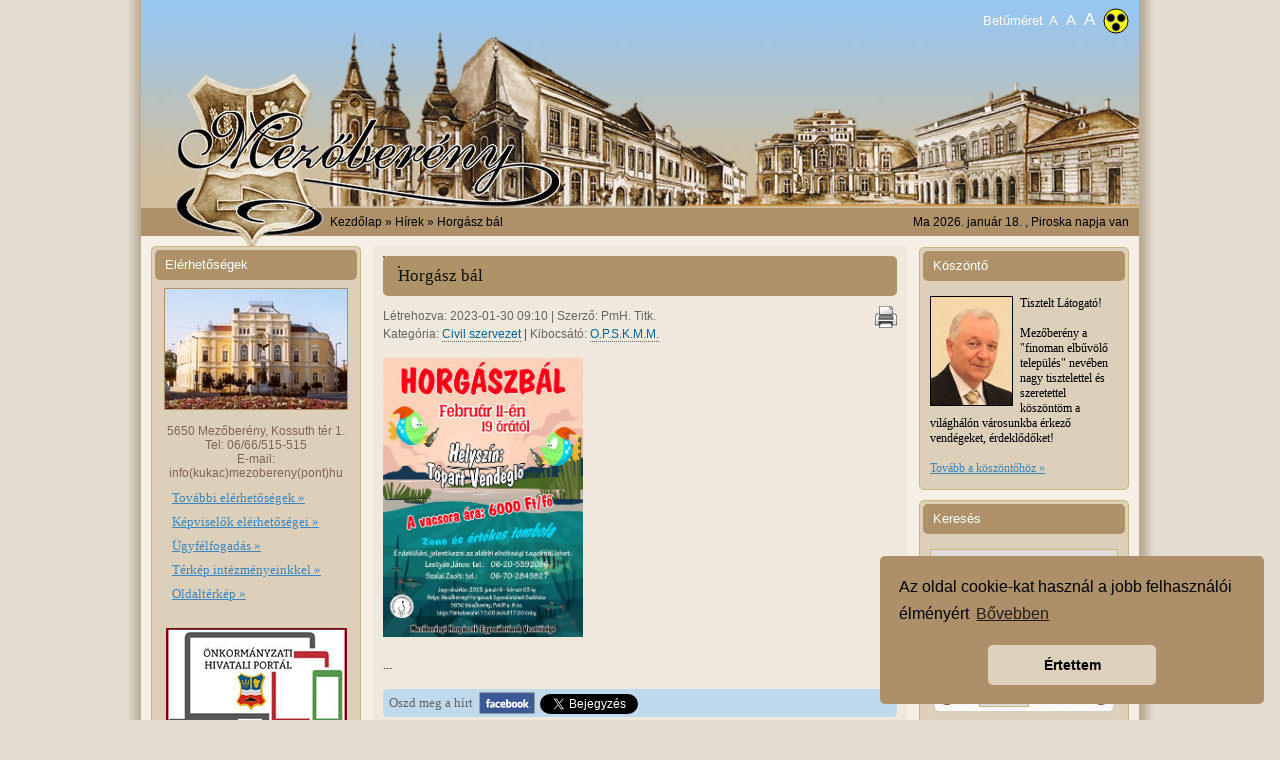

--- FILE ---
content_type: text/html; charset=UTF-8
request_url: https://mezobereny.hu/s/hir/5737/Horgasz-bal
body_size: 16159
content:
<!DOCTYPE html>
<!-- <html lang="hu" xmlns:fb="http://ogp.me/ns/fb#" itemscope itemtype="http://schema.org/Blog"> -->
<html lang="hu" xmlns:fb="http://ogp.me/ns/fb#">
<head>
<meta http-equiv="X-UA-Compatible" content="IE=edge" />
<meta http-equiv="Content-Type" content="text/html" charset="utf-8" />
<meta name="Copyright" content="Mezőberény Város Önkormányzati Képviselő-testülete (C) 2011 [https://www.mezobereny.hu/]" />
<meta http-equiv="content-Language" content="hu-hu" />
<meta name="title" content="Horgász bál"/>
<meta name="Description" content="Mezőberény város hivatalos weboldala"/>
<meta name="Keywords" content="Mezőberény, Petőfi Sándor, Orlai Petrics Soma, Petőfi Sándor Gimnázium, önkormányzat, képviselő, város, testület, polgármesteri, kft, békés, lakosság, hivatal, iskola, határozat, kistérségi, hírmondó, egyesület, időjárás, civil, támogatás, kultúrális, pályázatok, bizottság, szervezetek, intézmény, tanuló, rendelet, bélmegyer, meghívó, testület, szerződés, szociális, opskk, támogatás, közigazgatás, nevelés, szavazat, működési, bevétel, költségvetés, óvoda, mök, gimnázium, előirányzat, megyei, alföldi, pénzügyi, vállalkozó, közbeszerzés, humánsegítő" />
<meta name="Robots" content="all" />
<meta name="Revisit-After" content="1 days" />
<link rel="image_src" type="image/jpeg" href="https://mezobereny.hu/assets/images/mblogo_fb.png" />
<meta property="og:image" content="https://mezobereny.hu/assets/images/mblogo_fb.png" />
<meta property="og:title" content="Horgász bál" />
<meta property="og:url" content="https://mezobereny.hu/s/hir/5737/Horgasz-bal" />
<meta property="og:type" content="article" />
<meta property="og:description" content="" />
<noscript>
	<div class="no_js">A Javascript futtatási lehetőség nincs bekapcsolva böngészőjében, ezáltal az oldal korlátozottan tekinthető meg! Kérjük kapcsolja be!
        <div class="howto">
            <ul>
                <li><b>Internet Explorer:</b>Eszközök - Internetbeállítások - Biztonság - Egyéni szint - Szkriptek engedélyezése</li>
                <li><b>Firefox:</b> Eszközök - Beállítások - Tartalom - JavaScript engedélyezése</li>
                <li><b>Chrome:</b> Beállítások - A motorháztető alatt - Adatvédelem/Tartalom beállítások - JavaScript</li>
                <li><b>Safari:</b> Preferences - Security - Web content - Enable JavaScript</li>
            </ul>
        </div>
    </div>
</noscript>
  <title>Mezőberény Város - Horgász bál</title>
<link rel="shortcut icon" href="https://mezobereny.hu/assets/images/favicon.png">
<script>
/* <![CDATA[ */
   		  var base_url = '';
		  if(window.location.href.indexOf("www") > -1) {
		     base_url = 'https://www.mezobereny.hu';
		  } else {
		     base_url = 'https://mezobereny.hu';
		  }
/* ]]> */
</script>

<link rel="stylesheet" href="https://mezobereny.hu/assets/css/superfish.css">
<link rel="stylesheet" href="https://mezobereny.hu/assets/css/superfish-navbar.css">
<link rel="stylesheet" href="https://mezobereny.hu/assets/css/superfish-vertical.css">
<link rel="stylesheet" href="https://mezobereny.hu/assets/css/brown/jquery-ui-1.8.13.custom.css">
<link rel="stylesheet" href="https://mezobereny.hu/assets/css/tipsy.css">
<link rel="stylesheet" href="https://mezobereny.hu/assets/css/coda-slider-2.0.css">
<link rel="stylesheet" href="/assets/css/front.css?1768725098"><script src="https://mezobereny.hu/assets/js/jquery-1.5.2.min.js"></script>
<script src="https://mezobereny.hu/assets/js/jquery-ui-1.8.12.custom.min.js"></script>
<script src="https://mezobereny.hu/assets/js/superfish.js"></script>
<script src="https://mezobereny.hu/assets/js/hoverIntent.js"></script>
<script src="https://mezobereny.hu/assets/js/jquery.fontResizer-2.0.js"></script>
<script src="https://mezobereny.hu/assets/js/jquery.ui.datepicker-hu.js"></script>
<script src="https://mezobereny.hu/assets/js/jquery.tipsy.js"></script>
<script src="https://mezobereny.hu/assets/js/jquery.cookie.js"></script>
<script src="https://mezobereny.hu/assets/js/jquery.coda-slider-2.0.js"></script>
<script src="https://mezobereny.hu/assets/js/js.cookie.js"></script>
<script src="https://mezobereny.hu/assets/js/lazysizes.min.js"></script>

<script src="/assets/js/fscripts.js?1768725098"></script>

<link rel="stylesheet" href="https://cdnjs.cloudflare.com/ajax/libs/weather-icons/2.0.12/css/weather-icons.min.css">
  <style>
    .wi {
      font-size: 36px; /* Adjust icon size */
      color: #666; /* Adjust icon color */
    }
  </style>


<script type="text/javascript">
        <!--
var Timer = new Array();

function Tooltips(id) {
   $('#datepicker_' + id + ' .event').tipsy({
	  html: true,
	  gravity: 'n',
	  delayIn: 200,
	  delayOut: 200,
	  fade: false,
	  trigger: 'hover'
	});
}
-->
</script>

<script type="text/javascript">

var monthData = null,
    galleryData = null;


function getEvents(year, month, cct) {

    $.ajax({
        type: 'POST',
        url: 'https://mezobereny.hu/s/ajaxesemeny',
        async: false,
        data: { 
            year: year, 
            month: month, 
            csc: 'cf35cf5ed1ce814b11fbe94ab770f026'
        },
        success: function(adat) {
            monthData = eval(adat);
        }
    });
}

function getGalleryEvents(year, month, cct) {

    $.ajax({
        type: 'POST',
        url: 'https://mezobereny.hu/s/ajaxgaleria',
        async: false,
        data: { year: year, month: month, csc: cct },
        success: function(adat) {
            galleryData = eval(adat);
        }
    });
}
<!--
  $(function() {

      var today = new Date();

      var y = today.getFullYear()
      var m = (today.getMonth()<9) ? '0' + (today.getMonth()+1) : (today.getMonth()+1);
      var d = (today.getDate()<10) ? '0' + today.getDate() : today.getDate();
      var currentDate = y+'-'+m+'-'+d;

		  var nexty = today.getFullYear()+1;
		  var range = '2010:' + nexty.toString();
		  var cct = $.cookie('R8tqyCV3');

 		  if($.cookie('curr_es_cookie') != null) {
		   	  var datum = $.cookie('curr_es_cookie'),
      		          segments = datum.split("/");
		          m = segments[1];
		          y = segments[2];
		  }

      getEvents(y, m, cct);

      $('#datepicker_1').datepicker( {

        beforeShowDay: function( date ) {

            var availableDates = [];

            if (monthData !== null) {
                $.grep(monthData, function (value) {
                    availableDates.push(value.datum);
                });
            } 

            var _year = date.getFullYear();
            var _month = (date.getMonth()<9) ? '0' + (date.getMonth()+1) : (date.getMonth()+1);
            var _day = (date.getDate()<10) ? '0' + date.getDate() : date.getDate();

            var fulldate = _year+'-'+_month +'-'+_day;

            var title;

            if ($.inArray(fulldate, availableDates) != -1) {

                $.grep(monthData, function(value){
                    if(value.datum == fulldate) {
                        title = value.title;
                    }
                });

                return [true, "event", title];

            } else if ( fulldate == currentDate) {

                return [true, "today", null];

            } else {

                return [false, "", null];
            }

        },
        onChangeMonthYear: function( year, month, inst ) {

            getEvents(year, month, cct);

			 $.cookie('curr_es_cookie', '1/' +month+'/'+year, { expires: 1, path: '/' });

            if (Timer['1']) {
                clearTimeout(Timer['1']);
            }

            Timer['1'] = setTimeout('Tooltips(1);', 200);

        },
        onSelect: function( dateText, inst ) {

            window.location.href = 'https://mezobereny.hu/s/esemenyek/' + dateText;

        },
			  changeYear: true,
			  yearRange: range,
			  dateFormat: 'dd/mm/yy',
			  defaultDate: datum

      });

      $( '#datepicker_1').datepicker('option', $.extend({ showMonthAfterYear: true, defaultDate: +7},$.datepicker.regional['hu']));
 	    Tooltips(1);

      /* Kepgaleria naptár */

      getGalleryEvents(y, m, cct);

      if($.cookie('curr_gal_cookie') != null) {
          var datum = $.cookie('curr_gal_cookie'),
              segments = datum.split("/");
          m = segments[1];
          y = segments[2];
      }

      getGalleryEvents(y, m, cct);

      $('#datepicker_2').datepicker( {

        beforeShowDay: function( date ) {

            var availableGalDates = [];

            if (galleryData !== null) {
                $.grep(galleryData, function (value) {
                    availableGalDates.push(value.datum);
                });
            }

            var _year = date.getFullYear();
            var _month = (date.getMonth()<9) ? '0' + (date.getMonth()+1) : (date.getMonth()+1);
            var _day = (date.getDate()<10) ? '0' + date.getDate() : date.getDate();

            var fulldate = _year+'-'+_month +'-'+_day;

            var title;

            if ($.inArray(fulldate, availableGalDates) != -1) {

                $.grep(galleryData, function(value){
                    if(value.datum == fulldate) {
                        title = value.title;
                    }
                });

                return [true, "event", title];

            } else if ( fulldate == currentDate) {

                return [true, "today", null];

            } else {

                return [false, "", null];
            }

        },
        onChangeMonthYear: function( year, month, inst ) {

            getGalleryEvents(year, month, cct);

            $.cookie('curr_gal_cookie', '1/' +month+'/'+year, { expires: 1, path: '/' });

            if (Timer['2']) {
                clearTimeout(Timer['2']);
            }

            Timer['2'] = setTimeout('Tooltips(2);', 200);

        },
        onSelect: function( dateText, inst ) {

            $.grep(galleryData, function (value) {
		if(value.datum == dateText) {
			if(value.title.indexOf("<br/>") > -1) {
			   window.location.href = 'https://mezobereny.hu/s/galeria_nap/' + value.datum;
			} else {
	  		   window.location.href = 'https://mezobereny.hu/s/galeria/' + value.folder_name;
			}
		}
            });

        },
        changeYear: true,
        yearRange: '2000:" + Date.getFullYear() + "',
        dateFormat: 'dd/mm/yy',
        defaultDate: datum

      });

        $('#datepicker_2').datepicker('option', $.extend({ showMonthAfterYear: true},$.datepicker.regional['hu']));
        Tooltips(2);

  });
-->
</script>

<script>
$(function() {
	$("ul.sf-menu").superfish({
		delay: 1000,
		animation: {opacity:'show'},
		speed: 'normal'
		});
});
</script>

<link rel="stylesheet" type="text/css" href="//cdnjs.cloudflare.com/ajax/libs/cookieconsent2/3.0.3/cookieconsent.min.css" />
<script src="//cdnjs.cloudflare.com/ajax/libs/cookieconsent2/3.0.3/cookieconsent.min.js"></script>
<script>
window.addEventListener("load", function(){
window.cookieconsent.initialise({
  "palette": {
    "popup": {
      "background": "#ad906a"
    },
    "button": {
      "background": "#ddd0bc"
    }
  },
  "theme": "classic",
  "position": "bottom-right",
  "content": {
    "message": "Az oldal cookie-kat használ a jobb felhasználói élményért",
    "dismiss": "Értettem",
    "link": "Bővebben"
  }
})});
</script>
</head>

<body>

<div id="fb-root"></div>
<script>(function(d, s, id) {
  var js, fjs = d.getElementsByTagName(s)[0];
  if (d.getElementById(id)) return;
  js = d.createElement(s); js.id = id;
  js.src = "//connect.facebook.net/hu_HU/all.js#xfbml=1";
  fjs.parentNode.insertBefore(js, fjs);
}(document, 'script', 'facebook-jssdk'));
</script>

<a name="top"></a>
<div id="container">

<div id="header">
   <div class="adjustFont right resize">
    	<div>
        Betűméret
            <a class="setFontSize" title="13" href=""><span class="pixel13">A</span></a>
            <a class="setFontSize" title="14" href=""><span class="pixel14">A</span></a>
            <a class="setFontSize" title="15" href=""><span class="pixel15">A</span></a>
        </div>
    </div>
            <a class="setAccessibility" href="#" title="Akadálymentes">
        <!-- svg copyright DevArtPro -->
        <svg width="26px" height="26px" viewBox="0 0 26 26" version="1.1" xmlns="http://www.w3.org/2000/svg" xmlns:xlink="http://www.w3.org/1999/xlink">
            <g id="bg" stroke="none" stroke-width="1" fill="none" fill-rule="evenodd">
                <g id="Group" transform="translate(1.000000, 1.000000)">
                    <circle id="Oval" stroke="#000000" fill="#FFFF00" cx="12" cy="12" r="12"></circle>
                    <circle id="Oval" stroke="#979797" fill="#000000" cx="6.816" cy="8.928" r="4.128"></circle>
                    <circle id="Oval-Copy" stroke="#979797" fill="#000000" cx="17.184" cy="8.928" r="4.128"></circle>
                    <circle id="Oval-Copy-2" stroke="#979797" fill="#000000" cx="12" cy="17.952" r="4.128"></circle>
                </g>
            </g>
        </svg>
      </a>
    </div>

<div id="breadcrumb" style="overflow:hidden;">
<div class="left"><img src="https://mezobereny.hu/assets/images/bread_cimer.jpg" width="184" height="28" class="cimer_part2" alt="" /></div>
<div class="left breadcrumb"><p><a href="https://mezobereny.hu/">Kezdőlap</a> &raquo;  Hírek &raquo; Horgász bál</p></div>

<div class="right"><p>Ma 2026. január 18. , Piroska napja van<p></div>
</div>

<div id="leftcol">
<div id="elerhetosegek">
  <h1>Elérhetőségek</h1>
  <div align="center"><img src="https://mezobereny.hu/assets/images/left_varoshaza.jpg" class="varoshaza" width="182" height="120" /></div>
  <p class="elerh" align="center">5650 Mezőberény, Kossuth tér 1.<br />
    Tel: 06/66/515-515<br />
    E-mail: info(kukac)mezobereny(pont)hu</br>
  <ul>
    <li><a href="https://mezobereny.hu/s/elerhetosegek">További elérhetőségek &raquo;</a></li>
    <li><a href="https://mezobereny.hu/s/kepviselok">Képviselők elérhetőségei &raquo;</a></li>
    <li><a href="https://mezobereny.hu/s/oldal/ugyfelfogadas">Ügyfélfogadás &raquo;</a></li>
    <li><a href="https://mezobereny.hu/s/terkep">Térkép intézményeinkkel &raquo;</a></li>
    <!--<li></li>-->
    <li><a href="https://mezobereny.hu/s/oldalterkep">Oldaltérkép &raquo;</a></li>
    <li></li>
  </ul>
  <p align="center" style="margin-top: 10px"><a href="https://ohp-20.asp.lgov.hu/kereses?sourceUrl=&searchExactTerm=true&searchType=T&url=ugyinditas&searchCity=Mez%C5%91ber%C3%A9ny" target="_blank"><img src="/assets/images/ohp_banner.png" alt="Önkormányzati Hivatali Portál - Elektronikus ügyintézés"></a></p>
  <p align="center" style="margin-top: 10px"><a href="https://www.mezobereny.hu/s/cikkek/242/Esemenyek" target="_blank"><img src="/assets/images/efop_a_varos_ertekek.jpg" width="181" height="125" style="border:1px solid #888" alt="(EFOP) Településeinkért - A humán közszolgáltatások térségi szintű, összehangolt fejlesztése"></a></p>
  <p align="center" style="margin-top: 10px"><a href="https://mezobereny.hu/s/cikkek/216/Programok" target="_blank"><img src="/assets/images/EFOP-1.5.3-16-2017-00097.jpg" width="181" height="125" style="border:1px solid #888" alt="(EFOP) TELEPÜLÉSEINKÉRT - A HUMÁN KÖZSZOLGÁLTATÁSOK TÉRSÉGI SZINTÚ, ÖSSZEHANGOLT FEJLESZTÉSE"></a></p>
</div>

<div id="menu">
  <h1>Menü</h1>
  <ul class="menu upper">
	<li><a href="https://mezobereny.hu/s/index" class="nofish">Kezdőlap</a></li>
  	<li><a href="https://mezobereny.hu/s/hirek" class="nofish">Hírek</a></li>
  </ul>

  <div class="dyn_menu mainmenu">
  <ul class="sf-menu sf-vertical"><li><a href="javascript:void();">Városunkról</a><ul class="sf-menu sf-vertical"><li><a href="https://mezobereny.hu/s/cikkek/15/Koszonto">Köszöntő</a></li><li><a href="https://mezobereny.hu/s/cikk/2/Tortenet">Történet</a></li><li><a href="https://mezobereny.hu/s/cikk/15/Dijazottak">Díjazottak</a></li><li><a href="javascript:void();">Barangoló</a><ul class="sf-menu sf-vertical"><li><a href="https://mezobereny.hu/s/cikkek/24/Seta-a-varosban">Séta a városban</a></li><li><a href="https://mezobereny.hu/s/cikk/520/Muemlekek-a-varosban">Műemlékek a városban</a></li><li><a href="https://mezobereny.hu/s/cikk/521/Petofi-emleket-orzo-alkotasok">Petőfi emlékét őrző alkotások</a></li><li><a href="https://mezobereny.hu/s/cikk/522/Szobrok-emlekmuvek">Szobrok, emlékművek</a></li><li><a href="https://mezobereny.hu/s/cikk/523/Muzeumok-egyeb-latnivalok">Múzeumok, egyéb látnivalók</a></li></ul></li><li><a href="https://mezobereny.hu/s/cikk/58/Testvervarosok">Testvérvárosok</a></li><li><a href="https://mezobereny.hu/s/cikkek/126/Mezoberenyi-Hirmondo">Mezőberényi Hírmondó</a></li><li><a href="https://mezobereny.hu/s/cikk/801/Bereny-utonevu-telepulesek">Berény utónevű települések</a></li><li><a href="https://mezobereny.hu/s/cikkek/175/Hosi-Halottaink">Hősi Halottaink</a></li><li><a href="https://mezobereny.hu/s/cikkek/177/25-eves-Mezobereny">25 éves Mezőberény</a></li><li><a href="https://mezobereny.hu/s/cikkek/178/Telepulesi-ertektar">Települési értéktár</a></li><li><a href="https://mezobereny.hu/s/cikk/6764/Mezobereny-kolapokon">Mezőberény kőlapokon</a></li></ul></li><li><a href="javascript:void();">Önkormányzat és közigazgatás</a><ul class="sf-menu sf-vertical"><li><a href="javascript:void();">Képviselő-testület</a><ul class="sf-menu sf-vertical"><li><a href="https://mezobereny.hu/s/cikkek/75/Kepviselo-testulet-felepitese">Képviselő-testület felépítése</a></li><li><a href="https://mezobereny.hu/s/cikkek/131/Lakossagi-forumok">Lakossági fórumok</a></li></ul></li><li><a href="https://mezobereny.hu/s/cikkek/60/Polgarmesteri-Hivatal">Polgármesteri Hivatal</a></li><li><a href="https://mezobereny.hu/s/cikkek/125/Nemzetisegek">Nemzetiségek</a></li><li><a href="https://mezobereny.hu/s/cikkek/61/Bekesi-kisterseg">Békési kistérség</a></li><li><a href="https://mezobereny.hu/s/cikkek/62/Palyazatok">Pályázatok</a></li><li><a href="javascript:void();">Jogtár</a><ul class="sf-menu sf-vertical"><li><a href="https://mezobereny.hu/s/cikk/95/Alapito-okiratok">Alapító okiratok</a></li><li><a href="https://mezobereny.hu/s/cikkek/65/Koncepciok-tervek-programok">Koncepciók, tervek, programok</a></li><li><a href="https://mezobereny.hu/s/cikk/1808/Szabalyzatok">Szabályzatok</a></li><li><a href="https://mezobereny.hu/s/cikkek/67/Rendeletek">Rendeletek</a></li><li><a href="https://mezobereny.hu/s/cikk/4538/Hatarozatok">Határozatok</a></li></ul></li><li><a href="javascript:void();">Testületi ülések</a><ul class="sf-menu sf-vertical"><li><a href="https://mezobereny.hu/s/cikkek/69/Jegyzokonyvek">Jegyzőkönyvek</a></li><li><a href="https://mezobereny.hu/s/cikkek/70/Meghivok">Meghívók</a></li></ul></li><li><a href="javascript:void();">Bizottsági ülések</a><ul class="sf-menu sf-vertical"><li><a href="https://mezobereny.hu/s/cikkek/289/Humanugyi-Bizottsag">Humánügyi Bizottság</a></li><li><a href="https://mezobereny.hu/s/cikkek/290/Ugyrendi-Jogi-Kozbiztonsagi-es-Eselyegyenlosegi-Bizottsag">Ügyrendi, Jogi, Közbiztonsági és Esélyegyenlőségi Bizottság</a></li><li><a href="https://mezobereny.hu/s/cikkek/291/Penzugyi-es-Gazdasagi-Bizottsag">Pénzügyi és Gazdasági Bizottság</a></li><li><a href="https://mezobereny.hu/s/cikkek/362/Ugyrendi-es-Humanugyi-Bizottsag">Ügyrendi és Humánügyi Bizottság</a></li></ul></li><li><a href="https://mezobereny.hu/s/cikkek/71/Mezobereny-varost-erinto-kozbeszerzesi-adatok">Mezőberény várost érintő közbeszerzési adatok</a></li><li><a href="javascript:void();">Letölthető nyomtatványok</a><ul class="sf-menu sf-vertical"><li><a href="https://mezobereny.hu/s/cikkek/74/Helyi-ado-bevallashoz-letoltheto-nyomtatvanyok">Helyi adó bevalláshoz letölthető nyomtatványok</a></li><li><a href="https://mezobereny.hu/s/cikk/1989/Birtokvedelmi-urlap">Birtokvédelmi űrlap</a></li><li><a href="https://mezobereny.hu/s/cikk/3335/Ebosszeiro-adatlap">Ebösszeíró adatlap</a></li><li><a href="https://mezobereny.hu/s/cikk/4017/Fakivagasi-engedely-kerelem-bejelentes">Fakivágási engedély kérelem / bejelentés</a></li><li><a href="https://mezobereny.hu/s/cikk/4592/Tervtarbol-torteno-dokumentum-kikeres-kerelem">Tervtárból történő dokumentum kikérés - kérelem</a></li><li><a href="https://mezobereny.hu/s/cikk/4782/Meghatalmazas">Meghatalmazás</a></li><li><a href="https://mezobereny.hu/s/cikk/5038/Kapubejaro-kialakitasa-felujitasa">Kapubejáró kialakítása, felújítása</a></li><li><a href="https://mezobereny.hu/s/cikk/5157/Kerelem-ado-es-ertekbizonyitvany-kiallitasahoz">Kérelem adó- és értékbizonyítvány kiállításához</a></li><li><a href="https://mezobereny.hu/s/cikk/5159/Formanyomtatvany-rendszeres-gyermekvedelmi-kedvezmenyhez">Formanyomtatvány rendszeres gyermekvédelmi kedvezményhez</a></li><li><a href="https://mezobereny.hu/s/cikk/6132/Iskolakezdesi-tamogatas-iranti-kerelem-nyomtatvany">Iskolakezdési támogatás iránti kérelem nyomtatvány</a></li><li><a href="https://mezobereny.hu/s/cikk/6539/Nyomtatvanyok-gyujtemenye">Nyomtatványok gyűjteménye</a></li><li><a href="https://mezobereny.hu/s/cikk/7208/Rendkivuli-telepulesi-tamogatas-kerelem">Rendkívüli települési támogatás kérelem</a></li><li><a href="https://mezobereny.hu/s/cikk/7209/Lakhatasi-celu-telepulesi-tamogatas-kerelem">Lakhatási célú települési támogatás kérelem</a></li></ul></li><li><a href="https://mezobereny.hu/s/cikk/196/Mezobereny-Varos-rendezesi-terve">Mezőberény Város rendezési terve</a></li><li><a href="https://mezobereny.hu/s/cikk/3811/Mezei-orszolgalat">Mezei őrszolgálat</a></li><li><a href="javascript:void();">Mezőberényben működő nemzetiségi  önkormányzatok</a><ul class="sf-menu sf-vertical"><li><a href="https://mezobereny.hu/s/cikkek/377/Mezoberenyi-Cigany-Nemzetisegi-Onkormanyzat">Mezőberényi Cigány Nemzetiségi Önkormányzat</a></li><li><a href="https://mezobereny.hu/s/cikkek/378/Mezoberenyi-Szlovak-Nemzetisegi-Onkormanyzat">Mezőberényi Szlovák Nemzetiségi Önkormányzat</a></li><li><a href="https://mezobereny.hu/s/cikkek/379/Nemet-Nemzetisegi-Onkormanyzat-Mezobereny">Német Nemzetiségi Önkormányzat Mezőberény</a></li></ul></li></ul></li><li><a href="javascript:void();">Hirdetmények</a><ul class="sf-menu sf-vertical"><li><a href="https://mezobereny.hu/s/cikkek/369/Ingatlanarveresi-hirdetmenyek">Ingatlanárverési hirdetmények</a></li><li><a href="https://mezobereny.hu/s/cikkek/370/Hirdetmenyi-kezbesitesek">Hirdetményi kézbesítések</a></li><li><a href="https://mezobereny.hu/s/cikkek/371/Egyeb">Egyéb</a></li></ul></li><li><a href="javascript:void();">Intézmények</a><ul class="sf-menu sf-vertical"><li><a href="https://mezobereny.hu/s/cikkek/80/Varosi-Humansegito-es-Szocialis-Szolgalat">Városi Humánsegítő és Szociális Szolgálat</a></li><li><a href="https://mezobereny.hu/s/cikkek/79/Orlai-Petrics-Soma-Konyvtar-Muzealis-Gyujtemeny-es-Muvelodesi-Kozpont">Orlai Petrics Soma Könyvtár, Muzeális Gyűjtemény és Művelődési Központ</a></li><li><a href="https://mezobereny.hu/s/cikkek/78/Petofi-Sandor-Evangelikus-Gimnazium-Kollegium-es-Altalanos-Iskola">Petőfi Sándor Evangélikus Gimnázium, Kollégium és Általános Iskola</a></li><li><a href="https://mezobereny.hu/s/cikkek/77/Mezoberenyi-Altalanos-Iskola-Alapfoku-Muveszeti-Iskola-es-Kollegium">Mezőberényi Általános Iskola, Alapfokú Művészeti Iskola és Kollégium</a></li><li><a href="https://mezobereny.hu/s/cikkek/76/Mezobereny-Varos-Ovodai-Intezmenye">Mezőberény Város Óvodai Intézménye</a></li><li><a href="https://mezobereny.hu/s/cikkek/147/Katicabogar-Evangelikus-Ovoda">Katicabogár Evangélikus Óvoda</a></li><li><a href="https://mezobereny.hu/s/cikkek/347/Mezoberenyi-Talentum-Reformatus-Ovoda">Mezőberényi Talentum Református Óvoda</a></li><li><a href="javascript:void();">Orlai Ház</a><ul class="sf-menu sf-vertical"><li><a href="https://mezobereny.hu/s/cikkek/349/Rendezvenyek-Programok">Rendezvények - Programok</a></li></ul></li></ul></li><li><a href="javascript:void();">Szervezetek</a><ul class="sf-menu sf-vertical"><li><a href="https://mezobereny.hu/s/cikk/112/Egyhazak-es-egyhazi-intezmenyek">Egyházak és egyházi intézmények</a></li><li><a href="https://mezobereny.hu/s/cikkek/83/Civil-szervezetek">Civil szervezetek</a></li></ul></li><li><a href="javascript:void();">Közhasznú információk</a><ul class="sf-menu sf-vertical"><li><a href="javascript:void();">Egészségügy</a><ul class="sf-menu sf-vertical"><li><a href="https://mezobereny.hu/s/cikkek/93/Haziorvosok">Háziorvosok</a></li><li><a href="https://mezobereny.hu/s/cikkek/122/Maganrendelesek">Magánrendelések</a></li><li><a href="https://mezobereny.hu/s/cikkek/95/Szemeszeti-szakrendelo">Szemészeti szakrendelő</a></li><li><a href="https://mezobereny.hu/s/cikkek/96/Fogaszati-szakrendelok">Fogászati szakrendelők</a></li><li><a href="https://mezobereny.hu/s/cikk/120/Ful-orr-gegeszeti-szakrendelo">Fül-orr-gégészeti szakrendelő</a></li><li><a href="https://mezobereny.hu/s/cikk/125/Laboratorium">Laboratórium</a></li><li><a href="https://mezobereny.hu/s/cikkek/107/Orvosi-ugyelet">Orvosi ügyelet</a></li><li><a href="https://mezobereny.hu/s/cikk/127/Vedonoi-ellatas">Védőnői ellátás</a></li><li><a href="https://mezobereny.hu/s/cikkek/101/Gyogyszertarak">Gyógyszertárak</a></li><li><a href="https://mezobereny.hu/s/cikk/129/Allatorvosok">Állatorvosok</a></li><li><a href="https://mezobereny.hu/s/cikk/2726/Szakrendelesek">Szakrendelések</a></li><li><a href="https://mezobereny.hu/s/cikkek/295/Defibrillatorok">Defibrillátorok</a></li></ul></li><li><a href="https://mezobereny.hu/s/vallalkozok">Vállalkozók</a></li><li><a href="https://mezobereny.hu/s/cikk/4496/Falugazdasz-ugyfelfogadas">Falugazdász ügyfélfogadás</a></li><li><a href="https://mezobereny.hu/s/cikkek/85/Menetrendek">Menetrendek</a></li><li><a href="https://mezobereny.hu/s/cikkek/251/Hulladekgazdalkodas">Hulladékgazdálkodás</a></li><li><a href="https://mezobereny.hu/s/cikk/6103/Kozvilagitas-hibabejelentes">Közvilágítás hibabejelentés</a></li></ul></li><li><a href="javascript:void();">Turisztikai információk</a><ul class="sf-menu sf-vertical"><li><a href="https://mezobereny.hu/s/cikkek/86/Szallashelyek">Szálláshelyek</a></li><li><a href="https://mezobereny.hu/s/cikk/115/Vendeglatohelyek">Vendéglátóhelyek</a></li><li><a href="https://mezobereny.hu/s/cikk/130/Strand">Strand</a></li><li><a href="javascript:void();">Turisztikai kínálat</a><ul class="sf-menu sf-vertical"><li><a href="https://mezobereny.hu/s/cikk/1287/Aktiv-turizmus">Aktív turizmus</a></li><li><a href="https://mezobereny.hu/s/cikk/1288/Kulturalis-esemenyek">Kulturális események</a></li><li><a href="https://mezobereny.hu/s/cikkek/184/OPSKMM-programcsomag">OPSKMM programcsomag</a></li></ul></li><li><a href="https://mezobereny.hu/s/cikk/2046/Kiadvanyok">Kiadványok</a></li></ul></li><li><a href="javascript:void();">Közérdekű adatok</a><ul class="sf-menu sf-vertical"><li><a href="https://mezobereny.hu/s/cikkek/108/Osszefoglalo">Összefoglaló</a></li><li><a href="javascript:void();">Támogatások</a><ul class="sf-menu sf-vertical"><li><a href="https://mezobereny.hu/s/cikkek/110/Polgarmesteri-Hivatal-altal-nyujtott-tamogatasok">Polgármesteri Hivatal által nyújtott támogatások</a></li><li><a href="https://mezobereny.hu/s/cikk/138/Petofi-Sandor-Gimnazium-altal-nyujtott-tamogatasok">Petőfi Sándor Gimnázium által nyújtott támogatások</a></li><li><a href="https://mezobereny.hu/s/cikk/139/Humansegito-es-Szocialis-szolgalat-altal-nyujtott-tamogatasok">Humánsegítő és Szociális szolgálat által nyújtott támogatások</a></li><li><a href="https://mezobereny.hu/s/cikk/140/Mezobereny-Belmegyer-Kistersegi-Altalanos-Iskola-altal-nyujtott-tamogatasok">Mezőberény-Bélmegyer Kistérségi Általános Iskola által nyújtott támogatások</a></li></ul></li><li><a href="https://mezobereny.hu/s/cikk/296/Vagyonnyilatkozatok">Vagyonnyilatkozatok</a></li><li><a href="https://mezobereny.hu/s/cikk/363/Kereskedelmi-es-ipari-tevekenysegek-nyilvantartasa">Kereskedelmi és ipari tevékenységek nyilvántartása</a></li><li><a href="https://mezobereny.hu/s/cikkek/21/EU-Projektek">EU Projektek</a></li><li><a href="https://mezobereny.hu/s/cikk/1113/Terfigyelo-kamerak">Térfigyelő kamerák</a></li><li><a href="https://mezobereny.hu/s/cikk/3360/Adatvedelem">Adatvédelem</a></li></ul></li><li><a href="javascript:void();">Szolgáltatások</a><ul class="sf-menu sf-vertical"><li><a href="https://mezobereny.hu/s/cikk/116/Penzintezetek">Pénzintézetek</a></li><li><a href="https://mezobereny.hu/s/cikk/118/Temetkezes">Temetkezés</a></li></ul></li><li><a href="javascript:void();">Választási információk</a><ul class="sf-menu sf-vertical"><li><a href="javascript:void();">Választási szervek</a><ul class="sf-menu sf-vertical"><li><a href="https://mezobereny.hu/s/cikkek/339/Hatarozatok">Határozatok</a></li><li><a href="https://mezobereny.hu/s/cikk/6282/Helyi-valasztasi-iroda">Helyi választási iroda</a></li><li><a href="https://mezobereny.hu/s/cikkek/346/Helyi-valasztasi-bizottsag">Helyi választási bizottság</a></li></ul></li><li><a href="https://mezobereny.hu/s/cikk/6244/Valasztasi-ugyintezes">Választási ügyintézés</a></li><li><a href="javascript:void();">2026. évi választás</a><ul class="sf-menu sf-vertical"><li><a href="https://mezobereny.hu/s/cikk/7698/Valasztopolgaroknak">Választópolgároknak</a></li><li><a href="https://mezobereny.hu/s/cikkek/400/Jelolteknek">Jelölteknek</a></li></ul></li><li><a href="javascript:void();">2024. évi általános választások</a><ul class="sf-menu sf-vertical"><li><a href="https://mezobereny.hu/s/cikkek/343/Valasztopolgaroknak">Választópolgároknak</a></li><li><a href="https://mezobereny.hu/s/cikk/6518/Jelolteknek">Jelölteknek</a></li></ul></li><li><a href="https://mezobereny.hu/s/cikkek/342/Korabbi-valasztasok">Korábbi választások</a></li></ul></li><li><a href="javascript:void();">25. Országos Vadásznap</a><ul class="sf-menu sf-vertical"><li><a href="https://mezobereny.hu/s/cikkek/197/Programok">Programok</a></li><li><a href="https://mezobereny.hu/s/cikk/2579/Kozlekedes">Közlekedés</a></li><li><a href="https://mezobereny.hu/s/cikkek/199/Terkep">Térkép</a></li></ul></li><li><a href="javascript:void();">Ipari park</a><ul class="sf-menu sf-vertical"><li><a href="https://mezobereny.hu/s/cikkek/202/Ipari-park-letesites">Ipari park létesítés</a></li></ul></li><li><a href="javascript:void();">Nyitott terek Helyi Közösség</a><ul class="sf-menu sf-vertical"><li><a href="https://mezobereny.hu/s/cikkek/213/Projektismerteto">Projektismertető</a></li><li><a href="https://mezobereny.hu/s/cikkek/220/Helyi-Kozossegi-Fejlesztesi-Strategia">Helyi Közösségi Fejlesztési Stratégia</a></li><li><a href="https://mezobereny.hu/s/cikk/3173/Munkaszervezeti-iroda">Munkaszervezeti iroda</a></li><li><a href="https://mezobereny.hu/s/cikkek/222/Helyi-projektek-esemenyei">Helyi projektek eseményei</a></li><li><a href="https://mezobereny.hu/s/cikkek/225/Felhivasok">Felhívások</a></li><li><a href="https://mezobereny.hu/s/cikkek/226/Munkaszervezet-esemenyei">Munkaszervezet eseményei</a></li></ul></li><li><a href="javascript:void();">E-ügyintézés</a><ul class="sf-menu sf-vertical"><li><a href="https://mezobereny.hu/s/cikk/3512/Onkormanyzati-Hivatali-Portal">Önkormányzati Hivatali Portál</a></li><li><a href="https://mezobereny.hu/s/cikkek/246/E-papir">E-papír</a></li><li><a href="javascript:void();">Segédletek, súgó</a><ul class="sf-menu sf-vertical"><li><a href="https://mezobereny.hu/s/cikk/3508/Rendelkezesi-Nyilvantartas">Rendelkezési Nyilvántartás</a></li><li><a href="https://mezobereny.hu/s/cikk/3510/Ugyfelkapu-Cegkapu">Ügyfélkapu - Cégkapu</a></li><li><a href="https://mezobereny.hu/s/cikk/3577/Urlap-kitoltesi-segedletek">Űrlap kitöltési segédletek</a></li></ul></li></ul></li><li><a href="javascript:void();">Dr. Kugler József hagyatéka</a><ul class="sf-menu sf-vertical"><li><a href="https://mezobereny.hu/s/cikk/3924/Eletrajz">Életrajz</a></li><li><a href="https://mezobereny.hu/s/cikk/3925/Kituntetesei">Kitüntetései</a></li><li><a href="https://mezobereny.hu/s/cikk/3932/Interju">Interjú</a></li><li><a href="javascript:void();">Publikációk</a></li><li><a href="https://mezobereny.hu/s/cikkek/273/Targyi-emlekek">Tárgyi emlékek</a></li><li><a href="https://mezobereny.hu/s/cikk/3963/Fotok">Fotók</a></li></ul></li><li><a href="javascript:void();">Trianon 100</a><ul class="sf-menu sf-vertical"><li><a href="https://mezobereny.hu/s/cikk/4081/Terkep">Térkép</a></li><li><a href="https://mezobereny.hu/s/cikkek/299/Esemenyek">Események</a></li><li><a href="https://mezobereny.hu/s/cikkek/300/Tortenet">Történet</a></li><li><a href="https://mezobereny.hu/s/cikk/4083/Kisfilmek">Kisfilmek</a></li></ul></li><li><a href="javascript:void();">300 Év</a><ul class="sf-menu sf-vertical"><li><a href="https://mezobereny.hu/s/cikkek/308/Esemenyek">Események</a></li><li><a href="https://mezobereny.hu/s/cikkek/311/Idovonal">Idővonal</a></li></ul></li><li><a href="javascript:void();">Pályázatok</a><ul class="sf-menu sf-vertical"><li><a href="javascript:void();">Településeinkért</a><ul class="sf-menu sf-vertical"><li><a href="https://mezobereny.hu/s/cikkek/216/Programok">Programok</a></li></ul></li><li><a href="javascript:void();">TOP141 Tornaszoba építése</a><ul class="sf-menu sf-vertical"><li><a href="https://mezobereny.hu/s/cikkek/219/Projektismerteto">Projektismertető</a></li></ul></li><li><a href="javascript:void();">TOP 111 Vasúti melletti ipari terület</a><ul class="sf-menu sf-vertical"><li><a href="https://mezobereny.hu/s/cikkek/232/Projektismerteto">Projektismertető</a></li></ul></li><li><a href="javascript:void();">A Város a Tiétek a Város Értetek<br>EFOP-1.2.11-16-2017-00002</a><ul class="sf-menu sf-vertical"><li><a href="https://mezobereny.hu/s/cikkek/242/Esemenyek">Események</a></li></ul></li><li><a href="javascript:void();">TOP-2.1.3-16-BS1-2017-00001 - Mezőberény város csapadékvíz csatorna-hálózatának fejlesztése</a><ul class="sf-menu sf-vertical"><li><a href="https://mezobereny.hu/s/cikkek/254/Osszefoglalo">Összefoglaló</a></li><li><a href="https://mezobereny.hu/s/cikkek/255/Kiadvanyok">Kiadványok</a></li><li><a href="https://mezobereny.hu/s/cikkek/292/Esemenyek">Események</a></li></ul></li><li><a href="javascript:void();">TOP-3.2.1-16-BS1-2017-00002 Városháza épületének felújítása Mezőberényben</a><ul class="sf-menu sf-vertical"><li><a href="https://mezobereny.hu/s/cikkek/258/Ismerteto">Ismertető</a></li></ul></li><li><a href="javascript:void();">KÖFOP-1.2.1-VEKOP-16-2017-01106  MEZŐBERÉNY VÁROS ÖNKORMÁNYZATA ASP KÖZPONTHOZ VALÓ CSATLAKOZÁSA</a><ul class="sf-menu sf-vertical"><li><a href="https://mezobereny.hu/s/cikk/3619/Tajekoztato">Tájékoztató</a></li></ul></li><li><a href="javascript:void();">Városi bölcsőde bővítése Mezőberényben TOP-1.4.1-19-BS1-2019-00011</a><ul class="sf-menu sf-vertical"><li><a href="https://mezobereny.hu/s/cikkek/303/Projektismerteto">Projektismertető</a></li></ul></li><li><a href="javascript:void();">TOP-3.2.1 Luther téri iskola épületének energetikai korszerűsítése Mezőberényben</a><ul class="sf-menu sf-vertical"><li><a href="https://mezobereny.hu/s/cikkek/314/Projektismerteto">Projektismertető</a></li></ul></li><li><a href="javascript:void();">TOP-2.1.3-16-BS1-2021-00049 - Csapadékvíz megtartása a Mezőberényi I. számú tározóban</a><ul class="sf-menu sf-vertical"><li><a href="https://mezobereny.hu/s/cikkek/320/Projekt-ismerteto">Projekt ismertető</a></li></ul></li><li><a href="javascript:void();">TOP_PLUSZ-3.3.1-21 Mezőberényi Kálvin utcai óvoda fejlesztése</a><ul class="sf-menu sf-vertical"><li><a href="https://mezobereny.hu/s/cikkek/327/Projektismerteto">Projektismertető</a></li></ul></li><li><a href="javascript:void();">TOP_PLUSZ-1.2.1-21 Hosszú-tó környezetének rendezése és a Kossuth tér fejlesztése Mezőberényben</a><ul class="sf-menu sf-vertical"><li><a href="https://mezobereny.hu/s/cikkek/331/Projektismerteto">Projektismertető</a></li><li><a href="https://mezobereny.hu/s/cikk/5800/Sajtokozlemeny">Sajtóközlemény</a></li></ul></li><li><a href="javascript:void();">TOP_PLUSZ-3.3.2-21-BS1 Alapellátás infrastrukturális feltételeinek javítása Mezőberényben</a><ul class="sf-menu sf-vertical"><li><a href="https://mezobereny.hu/s/cikkek/334/Projektismerteto">Projektismertető</a></li></ul></li><li><a href="javascript:void();">KEHOP-2.2.2-15-2019-00143 Mezőberény szennyvíztisztító telep fejlesztése</a><ul class="sf-menu sf-vertical"><li><a href="https://mezobereny.hu/s/cikkek/329/Projektismerteto">Projektismertető</a></li></ul></li><li><a href="javascript:void();">TOP_PLUSZ-2.1.1-21 Mezőberényi Idősek Otthona energetikai fejlesztése</a><ul class="sf-menu sf-vertical"><li><a href="https://mezobereny.hu/s/cikkek/360/Project-bemutato">Project bemutató</a></li></ul></li><li><a href="javascript:void();">VJP - Járási jelentőségű iparterület fejlesztése Mezőberényben</a><ul class="sf-menu sf-vertical"><li><a href="https://mezobereny.hu/s/cikk/7518/Projektismerteto">Projektismertető</a></li></ul></li><li><a href="https://mezobereny.hu/s/cikk/7666/VJP">VJP</a></li></ul></li><li><a href="javascript:void();">Orlai Ház</a></li><li><a href="javascript:void();">Archív</a><ul class="sf-menu sf-vertical"><li><a href="https://mezobereny.hu/s/cikkek/354/Cikkek">Cikkek</a></li></ul></li><li><a href="javascript:void();">Temető</a><ul class="sf-menu sf-vertical"><li><a href="https://mezobereny.hu/s/cikk/7601/Temetok-Mezoberenyben">Temetők Mezőberényben</a></li><li><a href="javascript:void();">Városi Köztemető</a><ul class="sf-menu sf-vertical"><li><a href="https://mezobereny.hu/s/cikk/7607/Elerhetosegek">Elérhetőségek</a></li><li><a href="https://mezobereny.hu/s/cikk/7608/Terkepek">Térképek</a></li><li><a href="https://mezobereny.hu/s/cikk/7610/Tajekoztatok-nyomtatvanyok">Tájékoztatók, nyomtatványok</a></li><li><a href="https://mezobereny.hu/s/cikk/7625/Torvenyek-rendeletek">Törvények, rendeletek</a></li><li><a href="https://mezobereny.hu/s/cikk/7609/Lejart-sirhelyek">Lejárt sírhelyek</a></li><li><a href="https://mezobereny.hu/s/cikk/7615/Hirek">Hírek</a></li></ul></li><li><a href="https://mezobereny.hu/s/cikk/7602/Reformatus-Temeto">Református Temető</a></li><li><a href="https://mezobereny.hu/s/cikk/7603/Nemet-Evangelikus-Temeto">Német Evangélikus Temető</a></li><li><a href="https://mezobereny.hu/s/cikk/7604/Romai-Katolikus-Temeto">Római Katolikus Temető</a></li><li><a href="https://mezobereny.hu/s/cikk/7605/Zsido-Temeto">Zsidó Temető</a></li><li><a href="https://mezobereny.hu/s/cikk/7606/Szlovak-Evangelikus-Tot-Temeto">Szlovák Evangélikus Tót Temető</a></li></ul></li></ul>  </div>

  <div class="dyn_menu">
  <ul class="sf-menu sf-vertical"><li><a href="javascript:void();">Mezőberényi hírek</a><ul><li><a href="https://mezobereny.hu/s/hirkategoria/1">Napról napra</a></li><li><a href="https://mezobereny.hu/s/hirkategoria/2">Városházi hírek</a></li><li><a href="https://mezobereny.hu/s/hirkategoria/3">Felhívások</a></li><li><a href="https://mezobereny.hu/s/hirkategoria/4">Programok</a></li><li><a href="https://mezobereny.hu/s/hirkategoria/5">Kultúra</a></li><li><a href="https://mezobereny.hu/s/hirkategoria/6">Oktatás</a></li><li><a href="https://mezobereny.hu/s/hirkategoria/7">Hitélet</a></li><li><a href="https://mezobereny.hu/s/hirkategoria/8">Nemzetiségi hírek</a></li><li><a href="https://mezobereny.hu/s/hirkategoria/9">Egyesületi, alapítványi hírek</a></li><li><a href="https://mezobereny.hu/s/hirkategoria/10">Szociális és egészségügy</a></li><li><a href="https://mezobereny.hu/s/hirkategoria/11">Gazdaság</a></li><li><a href="https://mezobereny.hu/s/hirkategoria/12">Sport</a></li><li><a href="https://mezobereny.hu/s/hirkategoria/13">Innen-onnan</a></li><li><a href="https://mezobereny.hu/s/hirkategoria/14">Időjárás</a></li><li><a href="https://mezobereny.hu/s/hirkategoria/15">Hirdetmény</a></li><li><a href="https://mezobereny.hu/s/hirkategoria/16">Általános</a></li><li><a href="https://mezobereny.hu/s/hirkategoria/18">Civil szervezet</a></li><li><a href="https://mezobereny.hu/s/hirkategoria/19">Testvérváros</a></li></ul></li></ul>  </div>

  <ul class="menu">
  <p class="clear"/>
  	<!--<li> echo anchor('eu', 'Elektronikus ügyintézés', array('class' => 'nofish')); </li>-->
  	<li><a href="https://mezobereny.hu/s/adattar" class="nofish">Adattár</a></li>
    <li><a href="https://mezobereny.hu/s/oldal/hasznos_linkek" class="nofish">Hasznos linkek</a></li>
    <li><a href="https://mezobereny.hu/s/galeriak" class="nofish">Képgalériák</a></li>
    <li><a href="https://mezobereny.hu/s/100_eves_a_sport" class="nofish">100 éves a sport</a></li>
    <li><a href="https://mezobereny.hu/s/hir/618/Bekesi-Jarasi-Hivatal" class="nofish">Békési Járási Hivatal</a></li>
    <li><a href="https://mezobereny.hu/s/hir/916/Mezoberenyi-Katasztrofavedelmi-Ors" class="nofish">Mezőberényi Katasztrófavédelmi Őrs</a></li>
    <li><a href="http://www.gyomaendre.hu/hu/info/partnertelepulesek/mezobereny.html" class="nofish">Gyüsz-TE Mezőberény</a></li>
    <li><a href="https://mezobereny.hu/s/cikkek/177/25-eves-Mezobereny" class="nofish">25 éves Mezőberény</a></li>
    <li class="lastmenu"><a href="https://mezobereny.hu/s/cikkek/178/Telepulesi-ertektar" class="nofish">Települési értéktár</a></li>
  </ul>
</div>

<div class="projekt">
  <h1>ÁROP pályázatok</h1>
  <div id="idoj_inner">
  <div align="center"><img src="https://mezobereny.hu/assets/images/tamop.jpg" border="0" alt="ÁROP pályázatok" title="ÁROP pályázatok">
  <br/><br/><a href="https://mezobereny.hu/s/arop">ÁROP pályázatok &raquo;</a></div>
  </div>
</div>

<div class="projekt">
  <h1>KÖZOP pályázatok</h1>
  <div id="idoj_inner">
  <div align="center"><img src="https://mezobereny.hu/assets/images/tamop.jpg" border="0" alt="KÖZOP pályázatok" title="KÖZOP pályázatok">
  <br/><br/><a href="https://mezobereny.hu/s/kozop">KÖZOP pályázatok &raquo;</a></div>
  </div>
</div>

<div class="projekt">
  <h1>Szakmai partner</h1>
  <div style="padding:5px">
    <div align="center">
      <a target="_blank" href="https://versenykepesjarasok.hu/">
      <img src="https://mezobereny.hu/assets/images/VJP-alap_logo_kek_sm2.png" border="0" alt="Versenyképes Járások Program logó" title="Versenyképes Járások Program">
      </a>
    </div>
  </div>
</div>

<div class="projekt">
  <h1>Versenyképes Járások Program</h1>
  <div style="padding:5px">
    <div align="center">
      <a target="_blank" href="https://mezobereny.hu/s/cikk/7666/VJP">
      <img style="width:198px; height:auto" src="https://mezobereny.hu/assets/img_feltoltott/cikkek/VJP_kozlemeny.jpg" border="0" alt="Versenyképes Járások Program" title="Versenyképes Járások Program">
      </a>
    </div>
  </div>
</div>


<div id="idojaras" style="margin-bottom:0">
  <h1>Időjárás</h1>
  <div id="idoj_inner">
        <div style="margin-bottom:10px;text-align:center"><b>Mezőberény</b></div>
    <div style="display:flex; justify-content: space-evenly; align-items:center; margin-bottom:10px">
        <div><i class="wi wi-day-fog"></i></div>
        <div style="font-size:30px;color:#666;font-family:Arial,sans-serif">-5.2 °C</div>
    </div>
    <div style="margin-bottom:5px;">Időpont: 2026-01-18 09:15</div>
            <div style="margin-bottom:5px;">Csapadék valószínűsége: 0 %</div>
    <div style="margin-bottom:5px;">Relatív páratartalom: 100 %</div>
    <div style="margin-bottom:5px;">Szél: 7.6 km/h</div>
    <div style="margin-bottom:5px;">Szél irány: 214 °</div>
    <div style="font-size:13px;">Adatok: <a href="https://open-meteo.com/" target="_blank">https://open-meteo.com/</a></div>
      </div>
</div>

<div id="figura" align="center">
	<img src="https://mezobereny.hu/assets/images/figura.png" width="156" height="276" />
</div>
</div>

<div id="main">
<script src="https://mezobereny.hu/assets/js/jquery.printElement.min.js"></script>
<script src="https://mezobereny.hu/assets/js/jquery.scrollTo-min.js"></script>
<script>
  $(function() {
         $("#print").click(function() {
             printElem({ leaveOpen: true, printMode: 'popup' });
         });
		 
 		 $('.goup').click(function() {
       		 $(document).scrollTo('0px', 2000);
			 return false;
		 });
  });
	 
  function printElem(options){
     $('#main').printElement(options);
  }
</script>

<div id="hir">
    <div style="padding:10px 10px 0 10px">
        <div class="card-wrap">
            <div class="card">Horgász bál</div>
        </div>
    </div>
    <div id="hir_inner">
    <div class="right"><a href="javascript:void();" id="print"><img src="https://mezobereny.hu/assets/images/print.png" border="0" alt="Nyomtatás" title="Nyomtatás" /></a></div>
    <div class="hir_datum">Létrehozva: 2023-01-30 09:10 | Szerző: PmH. Titk.</div><div class="hir_kateg2">Kategória: <a href="https://mezobereny.hu/s/hirkategoria/18">Civil szervezet</a></div> | <div class="hir_szerv2">Kibocsátó: <a href="https://mezobereny.hu/s/hirszervezet/3">O.P.S.K.M.M.</a></div><br /><br /><p><a href="https://mezobereny.hu/assets/img_feltoltott/OPSKMM/202301/02.11..jpg"><img alt="" height="279" src="https://mezobereny.hu/assets/img_feltoltott/OPSKMM/202301/02.11..jpg" width="200" /></a></p><br/><p>...</p><br/><div class="socialmedia"><p class="left">Oszd meg a hírt &nbsp;</p><a href="http://www.facebook.com/sharer.php?u=https://mezobereny.hu/s/hir/5737/Horgasz-bal" target="_blank" class="sm_icon"><img src="https://mezobereny.hu/assets/images/logo_facebook.png" width="56" height="22" border="0" alt="Megosztom Facebook-on" title="Megosztom Facebook-on"/></a><a class="twitter-share-button" href="https://twitter.com/intent/tweet?url=https://mezobereny.hu/s/hir/5737/Horgasz-bal&text=Horg%C3%A1sz+b%C3%A1l&via=mezobereny" target="_blank">Megosztás</a><script async src="https://platform.twitter.com/widgets.js" charset="utf-8"></script></div>        <div style="padding:10px;"><img src="https://mezobereny.hu/assets/images/mail.png" width="30" height="30" alt="" /><a href="https://mezobereny.hu/s/cikkuzenet/5737" onclick="window.open('https://mezobereny.hu/s/cikkuzenet/5737', '_blank', 'width=800,height=650,scrollbars=yes,menubar=no,status=no,resizable=no,screenx=200,screeny=200'); return false;">Írjon üzenetet a hírrel kapcsolatban.</a>    </div>
    <div class="vissza"><a href="#top" class="goup" style="margin-left:5px;">Ugrás az oldal tetejére</a> | <a href="#" onClick="javascript:history.back(); return false;" style="margin-left:5px;">Vissza az előző oldalra</a></div>    </div>
</div>
</div>

<div id="rightcol">﻿<div id="koszonto">
	<h1>Köszöntő</h1>
	<div id="koszonto_inner">
	<img src="https://mezobereny.hu//assets/img_feltoltott/siklosi_istvan_polgarmester.jpg" border="1" width="81" height="108" class="pm"/>Tisztelt Látogató!<br/><br/>Mezőberény a "finoman elbűvölő település" nevében nagy tisztelettel és szeretettel köszöntöm a világhálón városunkba érkező vendégeket, érdeklődőket!<br/><br/><a href="https://mezobereny.hu/s/cikk/1/Koszonto">Tovább a köszöntőhöz &raquo;</a>	</div>
</div>

<div id="kereses">
<h1>Keresés</h1>
<div id="kereses_inner">
<form action="https://mezobereny.hu/s/kereses" method="post" accept-charset="utf-8">
<input type="hidden" name="csc" value="cf35cf5ed1ce814b11fbe94ab770f026" />                    
<div class="field_container"><select name="hely" class="selekt">
<option value="minden">Mindenhol</option>
<option value="cikk">Cikkekben</option>
<option value="hir">Hírekben</option>
<option value="gal">Galériákban</option>
<option value="esemeny">Eseménynaptárban</option>
</select>
</div><table class="kereses" cellpadding="0" cellspacing="0" border="0">
<tbody>
<tr><td width="162">
<div class="field_container"><input type="text" name="mezo" value="" id="mezo" class="src"  />
</div></td><td>
<input type="submit" name="szokeres" value=" " class="src_btn"  />
</td></tr></tbody></table>
</form></div>
</div>

<div id="esemenynaptar">
<h1>Eseménynaptár</h1>
	<div id="esemeny_inner">
        <div class="datepicker">
            <div id="datepicker_1"></div>
        </div>
    </div>
</div>

<div id="esemenyek_kepekben">
<h1>Események képekben</h1>
	<div id="es_kep_inner">
       <div class="datepicker">
            <div id="datepicker_2"></div>
       </div>
       <div class="random_pics" align="center">
       <a href="https://mezobereny.hu/s/galeriak"><img src="https://mezobereny.hu/galeriak/00000000-Teszt-2021/thumb/photo-1426604966848-d7adac402bff-983726.jpeg" width="55" height="35" border="0" style="margin-right:3px;" alt="" /></a><a href="https://mezobereny.hu/s/galeriak"><img src="https://mezobereny.hu/galeriak/20181209-Meggyujtottak-a-masodik-adventi-gyertyat/thumb/dsc_2507-604072.jpg" width="55" height="35" border="0" style="margin-right:3px;" alt="" /></a><a href="https://mezobereny.hu/s/galeriak"><img src="https://mezobereny.hu/galeriak/20250122-Zenevel-unnepeltuk-a-magyar-kulturat/thumb/ops_0007_oh-304689.jpg" width="55" height="35" border="0" alt="" /></a>       </div><br/>
    <a href="https://mezobereny.hu/s/galeriak">További képgalériák &raquo;</a>    </div>
</div>

<div id="hirmondo">
<h1>Mezőberényi Hírmondó</h1>
	<div id="hirmondo_inner">
		<div align="center">
                        <a href="/adattar/hirmondo/hirmondo_202601.pdf" target="_blank">Legfrissebb számunk letöltése</a>        </div>
	<br/>
	<div align="center"><a href="https://mezobereny.hu/s/cikkek/126/Mezoberenyi_Hirmondo">Korábbi számok &raquo;</a></div>
    </div>
</div>

<!-- <div id="mbmobile">
<h1>Mezőberény Webkamera</h1>
	<div id="mbmobile_inner">
        <div align="center"></div>
    </div>
</div> -->

<!-- <div id="mbmobile">
<h1>Mezőberény Mobile</h1>
	<div id="mbmobile_inner">
        <div align="center"></div>
    </div>
</div> -->

<script>
	$(function() {
		$( "#tabs" ).tabs();
	});
</script>

<div id="anyakonyvi-hirek">
<h1>Anyakönyvi hírek</h1>
	<div id="anyakonyvi_inner">
        <div id="tabs">
            <ul>
                <li><a href="#tabs-1">Megházasodtak</a></li>
                <li><a href="#tabs-2">Elhunytak</a></li>
            </ul>
            <div id="tabs-1">
                <p><p style="text-align:center"><strong>2025. december h&oacute;napban </strong></p>

<p style="text-align: center;"><strong>h&aacute;zass&aacute;got k&ouml;t&ouml;ttek</strong></p>

<p style="text-align: center;">&nbsp;</p>

<p style="text-align: center;"><span style="font-size:11pt"><span style="line-height:normal"><span style="font-family:&quot;Calibri&quot;,&quot;sans-serif&quot;"><span style="font-size:12.0pt"><span style="font-family:&quot;Times New Roman&quot;,&quot;serif&quot;">Varga Tibor (Gyomaendrőd) &eacute;s Nagy D&oacute;ra Alexandra (Mezőber&eacute;ny)</span></span></span></span></span></p>

<p align="center" style="text-align:center">&nbsp;</p></p>
            </div>
            <div id="tabs-2">
                <p><p style="text-align: center;"><strong>2025. december h&oacute;napban</strong></p>

<p style="text-align: center;"><strong>&nbsp;elhunytak</strong></p>

<p>&nbsp;</p>

<p align="center" style="text-align:center"><span style="font-size:11pt"><span style="line-height:normal"><span style="font-family:&quot;Calibri&quot;,&quot;sans-serif&quot;"><span style="font-size:12.0pt"><span style="font-family:&quot;Times New Roman&quot;,&quot;serif&quot;">Schőn P&eacute;tern&eacute; sz&uuml;l. T&oacute;th M&aacute;ria (1936)</span></span></span></span></span></p>

<p align="center" style="text-align:center">&nbsp;</p>

<p align="center" style="text-align:center"><span style="font-size:11pt"><span style="line-height:normal"><span style="font-family:&quot;Calibri&quot;,&quot;sans-serif&quot;"><span style="font-size:12.0pt"><span style="font-family:&quot;Times New Roman&quot;,&quot;serif&quot;">Sz&eacute;m&aacute;n Andr&aacute;s (1939)</span></span></span></span></span></p>

<p align="center" style="text-align:center">&nbsp;</p>

<p align="center" style="text-align:center"><span style="font-size:11pt"><span style="line-height:normal"><span style="font-family:&quot;Calibri&quot;,&quot;sans-serif&quot;"><span style="font-size:12.0pt"><span style="font-family:&quot;Times New Roman&quot;,&quot;serif&quot;">Szita Jenőn&eacute; sz&uuml;l. Zolnai Erzs&eacute;bet (1931)</span></span></span></span></span></p>

<p align="center" style="text-align:center">&nbsp;</p>

<p align="center" style="text-align:center"><span style="font-size:11pt"><span style="line-height:normal"><span style="font-family:&quot;Calibri&quot;,&quot;sans-serif&quot;"><span style="font-size:12.0pt"><span style="font-family:&quot;Times New Roman&quot;,&quot;serif&quot;">F&ouml;ldesi Andr&aacute;s (1949)</span></span></span></span></span></p>

<p align="center" style="text-align:center">&nbsp;</p>

<p align="center" style="text-align:center"><span style="font-size:11pt"><span style="line-height:normal"><span style="font-family:&quot;Calibri&quot;,&quot;sans-serif&quot;"><span style="font-size:12.0pt"><span style="font-family:&quot;Times New Roman&quot;,&quot;serif&quot;">H&aacute;rosi Jenő (1942)</span></span></span></span></span></p>

<p align="center" style="text-align:center">&nbsp;</p>

<p align="center" style="text-align:center"><span style="font-size:11pt"><span style="line-height:normal"><span style="font-family:&quot;Calibri&quot;,&quot;sans-serif&quot;"><span style="font-size:12.0pt"><span style="font-family:&quot;Times New Roman&quot;,&quot;serif&quot;">St&eacute;f&aacute;n Andr&aacute;sn&eacute; sz&uuml;l. Mojzsis Judit (1936)</span></span></span></span></span></p>

<p align="center" style="text-align:center">&nbsp;</p>

<p align="center" style="text-align:center"><span style="font-size:11pt"><span style="line-height:normal"><span style="font-family:&quot;Calibri&quot;,&quot;sans-serif&quot;"><span style="font-size:12.0pt"><span style="font-family:&quot;Times New Roman&quot;,&quot;serif&quot;">Tokaji Ferenc (1936)</span></span></span></span></span></p>

<p align="center" style="text-align:center">&nbsp;</p>

<p align="center" style="text-align:center"><span style="font-size:11pt"><span style="line-height:normal"><span style="font-family:&quot;Calibri&quot;,&quot;sans-serif&quot;"><span style="font-size:12.0pt"><span style="font-family:&quot;Times New Roman&quot;,&quot;serif&quot;">T&oacute;th P&aacute;l Lajos (1956)</span></span></span></span></span></p>

<p align="center" style="text-align:center">&nbsp;</p>

<p align="center" style="text-align:center"><span style="font-size:11pt"><span style="line-height:normal"><span style="font-family:&quot;Calibri&quot;,&quot;sans-serif&quot;"><span style="font-size:12.0pt"><span style="font-family:&quot;Times New Roman&quot;,&quot;serif&quot;">Guly&aacute;s Imr&eacute;n&eacute; sz&uuml;l. Burai M&aacute;ria (1935)</span></span></span></span></span></p>

<p align="center" style="text-align:center">&nbsp;</p>

<p align="center" style="text-align:center"><span style="font-size:11pt"><span style="line-height:normal"><span style="font-family:&quot;Calibri&quot;,&quot;sans-serif&quot;"><span style="font-size:12.0pt"><span style="font-family:&quot;Times New Roman&quot;,&quot;serif&quot;">F&ouml;ldesi Tibor (1951)</span></span></span></span></span></p>

<p align="center" style="text-align:center">&nbsp;</p>

<p align="center" style="text-align:center"><span style="font-size:11pt"><span style="line-height:normal"><span style="font-family:&quot;Calibri&quot;,&quot;sans-serif&quot;"><span style="font-size:12.0pt"><span style="font-family:&quot;Times New Roman&quot;,&quot;serif&quot;">Barna Istv&aacute;n (1960)</span></span></span></span></span></p>

<p align="center" style="text-align:center">&nbsp;</p>

<p align="center" style="text-align:center"><span style="font-size:11pt"><span style="line-height:normal"><span style="font-family:&quot;Calibri&quot;,&quot;sans-serif&quot;"><span style="font-size:12.0pt"><span style="font-family:&quot;Times New Roman&quot;,&quot;serif&quot;">Turbucz J&oacute;zsefn&eacute; sz&uuml;l. Savolt Anna (1947)</span></span></span></span></span></p>

<p align="center" style="text-align:center">&nbsp;</p>

<p align="center" style="text-align:center"><span style="font-size:11pt"><span style="line-height:normal"><span style="font-family:&quot;Calibri&quot;,&quot;sans-serif&quot;"><span style="font-size:12.0pt"><span style="font-family:&quot;Times New Roman&quot;,&quot;serif&quot;">Farag&oacute; J&oacute;zsefn&eacute; sz&uuml;l. Borb&eacute;ly Ibolya (1938)</span></span></span></span></span></p>

<p align="center" style="text-align:center">&nbsp;</p>

<p align="center" style="text-align:center"><span style="font-size:11pt"><span style="line-height:normal"><span style="font-family:&quot;Calibri&quot;,&quot;sans-serif&quot;"><span style="font-size:12.0pt"><span style="font-family:&quot;Times New Roman&quot;,&quot;serif&quot;">Alm&aacute;si Istv&aacute;n (1953)</span></span></span></span></span></p>

<p align="center" style="text-align:center">&nbsp;</p>

<p align="center" style="text-align:center"><span style="font-size:11pt"><span style="line-height:normal"><span style="font-family:&quot;Calibri&quot;,&quot;sans-serif&quot;"><span style="font-size:12.0pt"><span style="font-family:&quot;Times New Roman&quot;,&quot;serif&quot;">Rem&eacute;nyi Mih&aacute;ly (1930)</span></span></span></span></span>&nbsp;</p>

<p align="center" style="text-align:center">&nbsp;</p>

<p align="center" style="text-align:center"><span style="font-size:11pt"><span style="line-height:normal"><span style="font-family:&quot;Calibri&quot;,&quot;sans-serif&quot;"><span style="font-size:12.0pt"><span style="font-family:&quot;Times New Roman&quot;,&quot;serif&quot;">T&ouml;r&ouml;k L&aacute;szl&oacute; (1953)</span></span></span></span></span></p>

<p align="center" style="text-align:center">&nbsp;</p></p>
            </div>
        </div>
    </div>
</div>

<!-- <div id="cimkefelho">
<h1>Címkefelhő</h1>
	<div id="cimke_inner">
	    </div>
</div> -->

<div id="hosihalottak">
  <h1 style="width:197px; padding-left:5px">Hősi Halottaink</h1>
  <div id="hosi_inner">
    <div align="center">
      <img src="https://mezobereny.hu/assets/images/hosi_halottaink.jpg">
      <br/><br/>
      <a href="https://mezobereny.hu//s/cikkek/175/Hosi-Halottaink">Hősi Halottaink &raquo;</a>
    </div>
  </div>
</div>

<div id="huro">
  <h1>Madárbarát Település</h1>
  <div id="huro_inner">
  <div align="center"><a target="_blank" href="https://matelosz.hu/"><img src="https://mezobereny.hu/assets/images/mbarat_feher_sm.jpg" border="0" alt="Energiahatékony Önkormányzat" title="Madárbarát Település" style="width:180px; height:auto"></a>
  </div>
  </div>
</div>

<div id="huro">
  <h1>HURO</h1>
  <div id="huro_inner">
  <a href="http://www.huro-cbc.eu/hu/" target="_blank"><img src="https://mezobereny.hu/assets/images/HURO_KV.jpg" border="0" alt="Hurobike Plan Turisztikai célú kerékpárút hálózat tervezése a Körösök Völgyében" title="Hurobike Plan Turisztikai célú kerékpárút hálózat tervezése a Körösök Völgyében" /></a>
  </div>
</div>

<div id="figura" align="center">
	<img src="https://mezobereny.hu/assets/images/figura.png" width="156" height="276" />
</div>
</div>

<p class="clear"/>

<div id="footer">
<div class="left">&copy; 2011
 - 2026 Mezőberény Város</div>
<div class="right"><a href="https://mezobereny.hu/s/oldal/impresszum">Impresszum</a> | <a href="https://mezobereny.hu/s/oldalterkep">Oldaltérkép</a> | <a href="https://mezobereny.hu/s/oldal/gyik">Gyakran Ismételt Kérdések</a></div></div>


</div>

<script>!function(d,s,id){var js,fjs=d.getElementsByTagName(s)[0];if(!d.getElementById(id)){js=d.createElement(s);js.id=id;js.src="//platform.twitter.com/widgets.js";fjs.parentNode.insertBefore(js,fjs);}}(document,"script","twitter-wjs");</script>









</body>
</html>


--- FILE ---
content_type: text/css
request_url: https://mezobereny.hu/assets/css/tipsy.css
body_size: 1049
content:
.tipsy { padding: 5px; font-size: 12px; font-family:Tahoma, Geneva, sans-serif; position: absolute; z-index: 100000; }
.tipsy-inner { padding: 5px 8px 4px 8px; background-color: #ae9168; color: white; max-width: 200px; text-align: center; font-weight:bold; }
.tipsy-inner { border-radius: 3px; -moz-border-radius:3px; -webkit-border-radius:3px; position:relative; z-index:0;}
.tipsy-arrow { position: absolute; background: url('../images/tipsy.gif') no-repeat top left; width: 9px; height: 5px; }
.tipsy-n .tipsy-arrow { top: 0; left: 50%; margin-left: -4px; }
.tipsy-nw .tipsy-arrow { top: 0; left: 10px; }
.tipsy-ne .tipsy-arrow { top: 0; right: 10px; }
.tipsy-s .tipsy-arrow { bottom: 0; left: 50%; margin-left: -4px; background-position: bottom left; }
.tipsy-sw .tipsy-arrow { bottom: 0; left: 10px; background-position: bottom left; }
.tipsy-se .tipsy-arrow { bottom: 0; right: 10px; background-position: bottom left; }
.tipsy-e .tipsy-arrow { top: 50%; margin-top: -4px; right: 0; width: 5px; height: 9px; background-position: top right; }
.tipsy-w .tipsy-arrow { top: 50%; margin-top: -4px; left: 0; width: 5px; height: 9px; }


--- FILE ---
content_type: application/javascript
request_url: https://mezobereny.hu/assets/js/jquery.ui.datepicker-hu.js
body_size: 1008
content:
/* Hungarian initialisation for the jQuery UI date picker plugin. */
/* Written by Istvan Karaszi (jquerycalendar@spam.raszi.hu). */
jQuery(function($){
        $.datepicker.regional['hu'] = {
                closeText: 'bezárás',
                prevText: '&laquo;&nbsp;vissza',
                nextText: 'előre&nbsp;&raquo;',
                currentText: 'ma',
                monthNames: ['Január', 'Február', 'Március', 'Április', 'Május', 'Június',
                'Július', 'Augusztus', 'Szeptember', 'Október', 'November', 'December'],
                monthNamesShort: ['Jan', 'Feb', 'Már', 'Ápr', 'Máj', 'Jún',
                'Júl', 'Aug', 'Szep', 'Okt', 'Nov', 'Dec'],
                dayNames: ['Vasámap', 'Hétfö', 'Kedd', 'Szerda', 'Csütörtök', 'Péntek', 'Szombat'],
                dayNamesShort: ['Vas', 'Hét', 'Ked', 'Sze', 'Csü', 'Pén', 'Szo'],
                dayNamesMin: ['V', 'H', 'K', 'Sze', 'Cs', 'P', 'Szo'],
                dateFormat: 'yy-mm-dd', firstDay: 1,
                isRTL: false};
        $.datepicker.setDefaults($.datepicker.regional['hu']);
});

